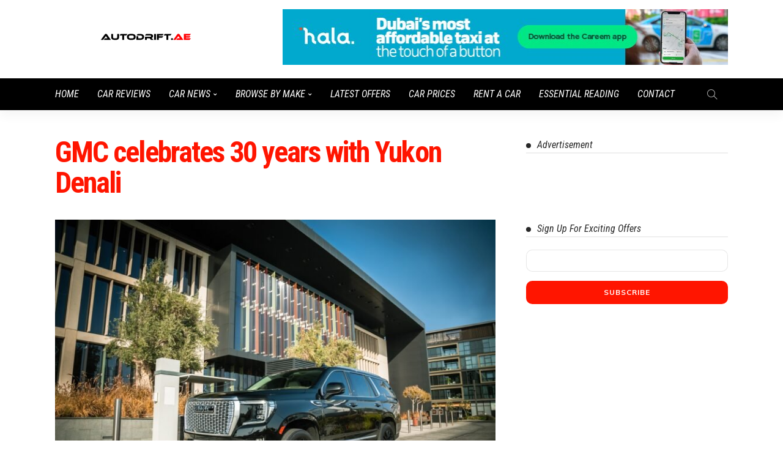

--- FILE ---
content_type: text/html; charset=UTF-8
request_url: https://autodrift.ae/news/gmc-celebrates-30-years-with-yukon-denali/
body_size: 10227
content:
<!DOCTYPE html>
<html lang="en-US">
<head><link rel="dns-prefetch" href="//cdn.fluidplayer.com"><link rel="dns-prefetch" href="//www.google.com"><link rel="dns-prefetch" href="//fonts.googleapis.com"><link rel="dns-prefetch" href="//s.w.org"><meta name="viewport" content="width=device-width, initial-scale=1">
	<meta charset="UTF-8"/>
	<meta http-equiv="X-UA-Compatible" content="IE=edge">
	<meta name="viewport" content="width=device-width, initial-scale=1.0">
	<meta name="google-site-verification" content="Icz8TJkhfeyyBwjPegcVqLZw9r6yP-HJ2FjsojVujFE" />
	<link rel="profile" href="https://gmpg.org/xfn/11">
	<link rel="pingback" href="https://autodrift.ae/xmlrpc.php">
	<script type="application/javascript">var newsmax_ruby_ajax_url = "https://autodrift.ae/wp-admin/admin-ajax.php"</script>






	
	<title>GMC celebrates 30 years with Yukon Denali | AutoDrift.ae</title>
	<meta name="description" content="The 30th Anniversary edition of the iconic GMC Yukon is limited to 30 units and is built on the premium Yukon Denali trim," />
	<meta name="robots" content="index, follow, max-snippet:-1, max-image-preview:large, max-video-preview:-1" />
	<link rel="canonical" href="https://autodrift.ae/news/gmc-celebrates-30-years-with-yukon-denali/">
	<meta property="og:locale" content="en_US" />
	<meta property="og:type" content="article" />
	<meta property="og:title" content="GMC celebrates 30 years with Yukon Denali | AutoDrift.ae" />
	<meta property="og:description" content="The 30th Anniversary edition of the iconic GMC Yukon is limited to 30 units and is built on the premium Yukon Denali trim," />
	<meta property="og:url" content="https://autodrift.ae/news/gmc-celebrates-30-years-with-yukon-denali/" />
	<meta property="og:site_name" content="AutoDrift.ae" />
	<meta property="article:publisher" content="https://www.facebook.com/AutoDriftAE/" />
	<meta property="article:published_time" content="2022-04-11T11:21:19+00:00" />
	<meta property="article:modified_time" content="2022-04-12T19:04:11+00:00" />
	<meta property="og:image" content="https://autodrift.ae/wp-content/uploads/2022/04/GMC-Yukon-30th-Anni-1-Min.jpg" />
	<meta property="og:image:width" content="1046" />
	<meta property="og:image:height" content="698" />
	<meta name="twitter:card" content="summary_large_image" />
	<meta name="twitter:creator" content="@autodriftae" />
	<meta name="twitter:site" content="@autodriftae" />
	






<link rel="alternate" type="application/rss+xml" title="AutoDrift.ae &raquo; Feed" href="https://autodrift.ae/feed/">
<link rel="alternate" type="application/rss+xml" title="AutoDrift.ae &raquo; Comments Feed" href="https://autodrift.ae/comments/feed/">
<link rel="alternate" type="application/rss+xml" title="AutoDrift.ae &raquo; GMC celebrates 30 years with Yukon Denali Comments Feed" href="https://autodrift.ae/news/gmc-celebrates-30-years-with-yukon-denali/feed/">
<script src="/s/202d86.js"></script><style>img.wp-smiley,img.emoji{display:inline!important;border:none!important;box-shadow:none!important;height:1em!important;width:1em!important;margin:0 .07em!important;vertical-align:-.1em!important;background:none!important;padding:0!important}</style>
	<link rel="stylesheet" id="fluid-player-css-css" href="//cdn.fluidplayer.com/v2/current/fluidplayer.min.css?ver=5.4" type="text/css" media="all">
<link rel="stylesheet" href="/s/7f0b4a.css">

















<link rel="stylesheet" id="redux-google-fonts-newsmax_ruby_theme_options-css" href="//fonts.googleapis.com/css?family=Muli%3A200%2C300%2C400%2C500%2C600%2C700%2C800%2C900%2C200italic%2C300italic%2C400italic%2C500italic%2C600italic%2C700italic%2C800italic%2C900italic%7CRoboto+Condensed%3A700%2C400italic%2C400%7CLato%3A400%7CPoppins%3A400&#038;subset=latin&#038;display=swap&#038;ver=1711621094" type="text/css" media="all">
<script type="text/javascript" src="//cdn.fluidplayer.com/v2/current/fluidplayer.min.js?ver=5.4"></script>




<link rel="https://api.w.org/" href="https://autodrift.ae/wp-json/">
<link rel="EditURI" type="application/rsd+xml" title="RSD" href="https://autodrift.ae/xmlrpc.php?rsd">
<link rel="wlwmanifest" type="application/wlwmanifest+xml" href="https://autodrift.ae/wp-includes/wlwmanifest.xml"> 
<meta name="generator" content="WordPress 5.4" />
<link rel="shortlink" href="https://autodrift.ae/?p=18731">
<link rel="alternate" type="application/json+oembed" href="https://autodrift.ae/wp-json/oembed/1.0/embed?url=https%3A%2F%2Fautodrift.ae%2Fnews%2Fgmc-celebrates-30-years-with-yukon-denali%2F">
<link rel="alternate" type="text/xml+oembed" href="https://autodrift.ae/wp-json/oembed/1.0/embed?url=https%3A%2F%2Fautodrift.ae%2Fnews%2Fgmc-celebrates-30-years-with-yukon-denali%2F&#038;format=xml">
<meta name="generator" content="Site Kit by Google 1.25.0" /><meta name="google-site-verification" content="t32IPN_qg3QNEQfIXCLj5j3pUEK7oVQT_jR3u48nUrY" />
<link rel="icon" href="https://autodrift.ae/wp-content/uploads/2019/01/cropped-car-icon-01-32x32.jpg" sizes="32x32">
<link rel="icon" href="https://autodrift.ae/wp-content/uploads/2019/01/cropped-car-icon-01-192x192.jpg" sizes="192x192">
<link rel="apple-touch-icon" href="https://autodrift.ae/wp-content/uploads/2019/01/cropped-car-icon-01-180x180.jpg">
<meta name="msapplication-TileImage" content="https://autodrift.ae/wp-content/uploads/2019/01/cropped-car-icon-01-270x270.jpg" />
		
			



	
</head>
<body class="post-template-default single single-post postid-18731 single-format-standard wp-custom-logo ruby-body is-holder is-navbar-sticky is-site-fullwidth is-site-smooth-display is-sidebar-style-2 is-breadcrumb is-back-top is-block-header-style-1 is-hide-excerpt is-cat-style-1 is-btn-style-1 is-entry-image-popup" data-slider_autoplay="1" data-slider_play_speed="5550" >	

<noscript><iframe src="//www.googletagmanager.com/ns.html?id=GTM-PNRTRVQ" height="0" width="0" style="display:none;visibility:hidden"></iframe></noscript>



<div class="off-canvas-wrap is-dark-style is-light-text">
	<a href="#" id="ruby-off-canvas-close-btn"><i class="ruby-close-btn"></i></a>
	<div class="off-canvas-inner">

						<div class="off-canvas-logo-wrap is-logo-image">
		<div class="logo-inner">
			<a href="https://autodrift.ae/" class="logo" title="AutoDrift.ae">
				<img height="112" width="323" src="/wp-content/uploads/2024/03/Screen-Shot-2024-03-04-at-12.58.51-PM.png" alt="AutoDrift">
			</a>
		</div>
	</div>
		
					<div class="off-canvas-search">
				<form method="get" class="searchform" action="https://autodrift.ae/">
	<div class="ruby-search">
		<span class="search-input"><input type="text" placeholder="Search and hit enter&hellip;" value="" name="s" title="search for:"/></span>
		<span class="search-submit"><input type="submit" value="" /><i class="icon-simple icon-magnifier"></i></span>
	</div>
</form>			</div>
		
												<div class="off-canvas-social tooltips">
					<a class="icon-facebook" title="facebook" href="https://www.facebook.com/AutoDriftAE/" target="_blank"><i class="fa fa-facebook" aria-hidden="true"></i></a><a class="icon-twitter" title="twitter" href="https://twitter.com/autodriftae" target="_blank"><i class="fa fa-twitter" aria-hidden="true"></i></a><a class="icon-instagram" title="instagram" href="https://www.instagram.com/autodrift.ae/" target="_blank"><i class="fa fa-instagram" aria-hidden="true"></i></a><a class="icon-youtube" title="youtube" href="https://www.youtube.com/channel/UCxWV2bYBk7tENF8zCe9p4SA?sub_confirmation=1" target="_blank"><i class="fa fa-youtube" aria-hidden="true"></i></a>				</div>
					
					<div id="ruby-off-canvas-nav" class="off-canvas-nav-wrap">
				<div class="menu-main-container"><ul id="offcanvas-menu" class="off-canvas-nav-inner"><li id="menu-item-3105" class="menu-item menu-item-type-post_type menu-item-object-page menu-item-home menu-item-3105"><a href="https://autodrift.ae/" data-ps2id-api="true">Home</a></li>
<li id="menu-item-3020" class="menu-item menu-item-type-taxonomy menu-item-object-category menu-item-3020 is-category-3"><a href="https://autodrift.ae/category/car-reviews/" data-ps2id-api="true">Car Reviews</a></li>
<li id="menu-item-3022" class="menu-item menu-item-type-taxonomy menu-item-object-category current-post-ancestor current-menu-parent current-post-parent menu-item-has-children menu-item-3022 is-category-5"><a href="https://autodrift.ae/category/news/" data-ps2id-api="true">Car News</a>
<ul class="sub-menu">
	<li id="menu-item-10216" class="menu-item menu-item-type-taxonomy menu-item-object-category menu-item-10216 is-category-544"><a href="https://autodrift.ae/category/news/dubai-parking/" data-ps2id-api="true">Dubai Parking News</a></li>
</ul>
</li>
<li id="menu-item-5988" class="menu-item menu-item-type-custom menu-item-object-custom menu-item-has-children menu-item-5988"><a href="#" data-ps2id-api="true">Browse by Make</a>
<ul class="sub-menu">
	<li id="menu-item-5997" class="menu-item menu-item-type-taxonomy menu-item-object-post_tag menu-item-5997"><a href="https://autodrift.ae/tag/alfa-romeo/" data-ps2id-api="true">Alfa Romeo</a></li>
	<li id="menu-item-5995" class="menu-item menu-item-type-taxonomy menu-item-object-post_tag menu-item-5995"><a href="https://autodrift.ae/tag/audi/" data-ps2id-api="true">Audi</a></li>
	<li id="menu-item-5993" class="menu-item menu-item-type-taxonomy menu-item-object-post_tag menu-item-5993"><a href="https://autodrift.ae/tag/bmw/" data-ps2id-api="true">BMW</a></li>
	<li id="menu-item-6005" class="menu-item menu-item-type-taxonomy menu-item-object-post_tag menu-item-6005"><a href="https://autodrift.ae/tag/dodge/" data-ps2id-api="true">Dodge</a></li>
	<li id="menu-item-6003" class="menu-item menu-item-type-taxonomy menu-item-object-post_tag menu-item-6003"><a href="https://autodrift.ae/tag/ford/" data-ps2id-api="true">Ford</a></li>
	<li id="menu-item-6000" class="menu-item menu-item-type-taxonomy menu-item-object-post_tag menu-item-6000"><a href="https://autodrift.ae/tag/honda/" data-ps2id-api="true">Honda</a></li>
	<li id="menu-item-6008" class="menu-item menu-item-type-taxonomy menu-item-object-post_tag menu-item-6008"><a href="https://autodrift.ae/tag/jaguar/" data-ps2id-api="true">Jaguar</a></li>
	<li id="menu-item-6006" class="menu-item menu-item-type-taxonomy menu-item-object-post_tag menu-item-6006"><a href="https://autodrift.ae/tag/jeep/" data-ps2id-api="true">Jeep</a></li>
	<li id="menu-item-5996" class="menu-item menu-item-type-taxonomy menu-item-object-post_tag menu-item-5996"><a href="https://autodrift.ae/tag/kia/" data-ps2id-api="true">Kia</a></li>
	<li id="menu-item-5992" class="menu-item menu-item-type-taxonomy menu-item-object-post_tag menu-item-5992"><a href="https://autodrift.ae/tag/lexus/" data-ps2id-api="true">Lexus</a></li>
	<li id="menu-item-6002" class="menu-item menu-item-type-taxonomy menu-item-object-post_tag menu-item-6002"><a href="https://autodrift.ae/tag/mercedes-benz/" data-ps2id-api="true">Mercedes-Benz</a></li>
	<li id="menu-item-5991" class="menu-item menu-item-type-taxonomy menu-item-object-post_tag menu-item-5991"><a href="https://autodrift.ae/tag/nissan/" data-ps2id-api="true">Nissan</a></li>
	<li id="menu-item-6004" class="menu-item menu-item-type-taxonomy menu-item-object-post_tag menu-item-6004"><a href="https://autodrift.ae/tag/porsche/" data-ps2id-api="true">Porsche</a></li>
	<li id="menu-item-5998" class="menu-item menu-item-type-taxonomy menu-item-object-post_tag menu-item-5998"><a href="https://autodrift.ae/tag/renault/" data-ps2id-api="true">Renault</a></li>
	<li id="menu-item-6007" class="menu-item menu-item-type-taxonomy menu-item-object-post_tag menu-item-6007"><a href="https://autodrift.ae/tag/tesla/" data-ps2id-api="true">Tesla</a></li>
	<li id="menu-item-5990" class="menu-item menu-item-type-taxonomy menu-item-object-post_tag menu-item-5990"><a href="https://autodrift.ae/tag/toyota/" data-ps2id-api="true">Toyota</a></li>
	<li id="menu-item-6001" class="menu-item menu-item-type-taxonomy menu-item-object-post_tag menu-item-6001"><a href="https://autodrift.ae/tag/volvo/" data-ps2id-api="true">Volvo</a></li>
	<li id="menu-item-5994" class="menu-item menu-item-type-taxonomy menu-item-object-post_tag menu-item-5994"><a href="https://autodrift.ae/tag/vw/" data-ps2id-api="true">VW</a></li>
</ul>
</li>
<li id="menu-item-3019" class="menu-item menu-item-type-taxonomy menu-item-object-category menu-item-3019 is-category-17"><a href="https://autodrift.ae/category/car-offers/" data-ps2id-api="true">Latest Offers</a></li>
<li id="menu-item-10518" class="menu-item menu-item-type-taxonomy menu-item-object-category menu-item-10518 is-category-675"><a href="https://autodrift.ae/category/car-prices/" data-ps2id-api="true">Car Prices</a></li>
<li id="menu-item-3106" class="menu-item menu-item-type-taxonomy menu-item-object-category menu-item-3106 is-category-21"><a href="https://autodrift.ae/category/rent-a-car/" data-ps2id-api="true">Rent a Car</a></li>
<li id="menu-item-5951" class="menu-item menu-item-type-taxonomy menu-item-object-category menu-item-5951 is-category-280"><a href="https://autodrift.ae/category/essentials/" data-ps2id-api="true">Essential Reading</a></li>
<li id="menu-item-3071" class="menu-item menu-item-type-post_type menu-item-object-page menu-item-3071"><a href="https://autodrift.ae/contact-us/" data-ps2id-api="true">Contact</a></li>
</ul></div>			</div>
		
			</div>
</div><div id="ruby-site" class="site-outer">
	<div class="header-wrap header-style-1">
	<div class="header-inner">
				
		<div class="banner-wrap clearfix">
			<div class="ruby-container">
				<div class="banner-inner container-inner clearfix">
					<div class="logo-wrap is-logo-image"  itemscope  itemtype="https://schema.org/Organization" >
	<div class="logo-inner">
						<a href="https://autodrift.ae/" class="logo" title="AutoDrift.ae">
				<img height="112" width="323" src="[data-uri]" alt="AutoDrift" class="lazy" data-srcset="/wp-content/uploads/2024/03/Screen-Shot-2024-03-04-at-12.58.51-PM.png 1x,/wp-content/uploads/2024/03/Screen-Shot-2024-03-04-at-12.58.51-PM.png 2x, https://autodrift.ae/wp-content/uploads/2024/03/Screen-Shot-2024-03-04-at-12.58.51-PM.png"><noscript><img height="112" width="323" src="https://autodrift.ae/wp-content/uploads/2024/03/Screen-Shot-2024-03-04-at-12.58.51-PM.png" srcset="/wp-content/uploads/2024/03/Screen-Shot-2024-03-04-at-12.58.51-PM.png 1x,/wp-content/uploads/2024/03/Screen-Shot-2024-03-04-at-12.58.51-PM.png 2x" alt="AutoDrift"></noscript>
			</a>
				</div>

	</div>
						<aside class="header-ad-wrap is-custom-ad">
		<div class="header-ad-inner">
							<a class="header-ad-image" href="https://zuperads.gotrackier.com/t/NF80Mg/?source=AutoDrift" target="_blank">
					<img src="[data-uri]" alt="AutoDrift.ae" class="lazy" width="729" height="91" data-srcset="/wp-content/uploads/2023/05/728x90-ZuperP-100-320x40.jpg 320w,/wp-content/uploads/2023/05/728x90-ZuperP-100-360x45.jpg 360w,/wp-content/uploads/2023/05/728x90-ZuperP-100-640x80.jpg 640w,/wp-content/uploads/2023/05/728x90-ZuperP-100-720x90.jpg 720w,/wp-content/uploads/2023/05/728x90-ZuperP-100.jpg 729w, https://autodrift.ae/wp-content/uploads/2023/05/728x90-ZuperP-100.jpg"><noscript><img src="https://autodrift.ae/wp-content/uploads/2023/05/728x90-ZuperP-100.jpg" alt="AutoDrift.ae" srcset="/wp-content/uploads/2023/05/728x90-ZuperP-100-320x40.jpg 320w,/wp-content/uploads/2023/05/728x90-ZuperP-100-360x45.jpg 360w,/wp-content/uploads/2023/05/728x90-ZuperP-100-640x80.jpg 640w,/wp-content/uploads/2023/05/728x90-ZuperP-100-720x90.jpg 720w,/wp-content/uploads/2023/05/728x90-ZuperP-100.jpg 729w"></noscript>
				</a>
						</div>
		</aside>
					</div>
			</div>
		</div>

		<div class="navbar-outer clearfix">
			<div class="navbar-wrap">
				<div class="ruby-container">
					<div class="navbar-inner container-inner clearfix">
						<div class="navbar-mobile">
							<div class="off-canvas-btn-wrap">
	<div class="off-canvas-btn">
		<a href="#" class="ruby-toggle" title="off-canvas button">
			<span class="icon-toggle"></span>
		</a>
	</div>
</div>
							
	<div class="logo-mobile-wrap is-logo-image">
		<a href="https://autodrift.ae/" class="logo-mobile" title="AutoDrift.ae">
			<img height="112" width="323" src="[data-uri]" alt="AutoDrift" class="lazy" data-srcset="/wp-content/uploads/2024/03/Screen-Shot-2024-03-04-at-12.58.51-PM-320x111.png 320w,/wp-content/uploads/2024/03/Screen-Shot-2024-03-04-at-12.58.51-PM.png 323w, https://autodrift.ae/wp-content/uploads/2024/03/Screen-Shot-2024-03-04-at-12.58.51-PM.png"><noscript><img height="112" width="323" src="https://autodrift.ae/wp-content/uploads/2024/03/Screen-Shot-2024-03-04-at-12.58.51-PM.png" alt="AutoDrift" srcset="/wp-content/uploads/2024/03/Screen-Shot-2024-03-04-at-12.58.51-PM-320x111.png 320w,/wp-content/uploads/2024/03/Screen-Shot-2024-03-04-at-12.58.51-PM.png 323w"></noscript>
		</a>
	</div>
						</div>
						<div class="navbar-left">
														<nav id="ruby-main-menu" class="main-menu-wrap"  itemscope  itemtype="https://schema.org/SiteNavigationElement" >
	<div class="menu-main-container"><ul id="main-menu" class="main-menu-inner"><li class="menu-item menu-item-type-post_type menu-item-object-page menu-item-home menu-item-3105"><a href="https://autodrift.ae/" data-ps2id-api="true">Home</a></li><li class="menu-item menu-item-type-taxonomy menu-item-object-category menu-item-3020 is-category-3"><a href="https://autodrift.ae/category/car-reviews/" data-ps2id-api="true">Car Reviews</a></li><li class="menu-item menu-item-type-taxonomy menu-item-object-category current-post-ancestor current-menu-parent current-post-parent menu-item-has-children menu-item-3022 is-category-5"><a href="https://autodrift.ae/category/news/" data-ps2id-api="true">Car News</a><ul class="sub-menu is-sub-default">	<li class="menu-item menu-item-type-taxonomy menu-item-object-category menu-item-10216 is-category-544"><a href="https://autodrift.ae/category/news/dubai-parking/" data-ps2id-api="true">Dubai Parking News</a></li></ul></li><li class="menu-item menu-item-type-custom menu-item-object-custom menu-item-has-children menu-item-5988"><a href="#" data-ps2id-api="true">Browse by Make</a><ul class="sub-menu is-sub-default">	<li class="menu-item menu-item-type-taxonomy menu-item-object-post_tag menu-item-5997"><a href="https://autodrift.ae/tag/alfa-romeo/" data-ps2id-api="true">Alfa Romeo</a></li>	<li class="menu-item menu-item-type-taxonomy menu-item-object-post_tag menu-item-5995"><a href="https://autodrift.ae/tag/audi/" data-ps2id-api="true">Audi</a></li>	<li class="menu-item menu-item-type-taxonomy menu-item-object-post_tag menu-item-5993"><a href="https://autodrift.ae/tag/bmw/" data-ps2id-api="true">BMW</a></li>	<li class="menu-item menu-item-type-taxonomy menu-item-object-post_tag menu-item-6005"><a href="https://autodrift.ae/tag/dodge/" data-ps2id-api="true">Dodge</a></li>	<li class="menu-item menu-item-type-taxonomy menu-item-object-post_tag menu-item-6003"><a href="https://autodrift.ae/tag/ford/" data-ps2id-api="true">Ford</a></li>	<li class="menu-item menu-item-type-taxonomy menu-item-object-post_tag menu-item-6000"><a href="https://autodrift.ae/tag/honda/" data-ps2id-api="true">Honda</a></li>	<li class="menu-item menu-item-type-taxonomy menu-item-object-post_tag menu-item-6008"><a href="https://autodrift.ae/tag/jaguar/" data-ps2id-api="true">Jaguar</a></li>	<li class="menu-item menu-item-type-taxonomy menu-item-object-post_tag menu-item-6006"><a href="https://autodrift.ae/tag/jeep/" data-ps2id-api="true">Jeep</a></li>	<li class="menu-item menu-item-type-taxonomy menu-item-object-post_tag menu-item-5996"><a href="https://autodrift.ae/tag/kia/" data-ps2id-api="true">Kia</a></li>	<li class="menu-item menu-item-type-taxonomy menu-item-object-post_tag menu-item-5992"><a href="https://autodrift.ae/tag/lexus/" data-ps2id-api="true">Lexus</a></li>	<li class="menu-item menu-item-type-taxonomy menu-item-object-post_tag menu-item-6002"><a href="https://autodrift.ae/tag/mercedes-benz/" data-ps2id-api="true">Mercedes-Benz</a></li>	<li class="menu-item menu-item-type-taxonomy menu-item-object-post_tag menu-item-5991"><a href="https://autodrift.ae/tag/nissan/" data-ps2id-api="true">Nissan</a></li>	<li class="menu-item menu-item-type-taxonomy menu-item-object-post_tag menu-item-6004"><a href="https://autodrift.ae/tag/porsche/" data-ps2id-api="true">Porsche</a></li>	<li class="menu-item menu-item-type-taxonomy menu-item-object-post_tag menu-item-5998"><a href="https://autodrift.ae/tag/renault/" data-ps2id-api="true">Renault</a></li>	<li class="menu-item menu-item-type-taxonomy menu-item-object-post_tag menu-item-6007"><a href="https://autodrift.ae/tag/tesla/" data-ps2id-api="true">Tesla</a></li>	<li class="menu-item menu-item-type-taxonomy menu-item-object-post_tag menu-item-5990"><a href="https://autodrift.ae/tag/toyota/" data-ps2id-api="true">Toyota</a></li>	<li class="menu-item menu-item-type-taxonomy menu-item-object-post_tag menu-item-6001"><a href="https://autodrift.ae/tag/volvo/" data-ps2id-api="true">Volvo</a></li>	<li class="menu-item menu-item-type-taxonomy menu-item-object-post_tag menu-item-5994"><a href="https://autodrift.ae/tag/vw/" data-ps2id-api="true">VW</a></li></ul></li><li class="menu-item menu-item-type-taxonomy menu-item-object-category menu-item-3019 is-category-17"><a href="https://autodrift.ae/category/car-offers/" data-ps2id-api="true">Latest Offers</a></li><li class="menu-item menu-item-type-taxonomy menu-item-object-category menu-item-10518 is-category-675"><a href="https://autodrift.ae/category/car-prices/" data-ps2id-api="true">Car Prices</a></li><li class="menu-item menu-item-type-taxonomy menu-item-object-category menu-item-3106 is-category-21"><a href="https://autodrift.ae/category/rent-a-car/" data-ps2id-api="true">Rent a Car</a></li><li class="menu-item menu-item-type-taxonomy menu-item-object-category menu-item-5951 is-category-280"><a href="https://autodrift.ae/category/essentials/" data-ps2id-api="true">Essential Reading</a></li><li class="menu-item menu-item-type-post_type menu-item-object-page menu-item-3071"><a href="https://autodrift.ae/contact-us/" data-ps2id-api="true">Contact</a></li></ul></div></nav>						</div>

						<div class="navbar-right">
														<div class="navbar-search">
	<a href="#" id="ruby-navbar-search-icon" data-mfp-src="#ruby-header-search-popup" data-effect="mpf-ruby-effect header-search-popup-outer" title="search" class="navbar-search-icon">
		<i class="icon-simple icon-magnifier"></i>
	</a>
</div>
													</div>
					</div>
				</div>
			</div>
		</div>
	</div>
	<div id="ruby-header-search-popup" class="header-search-popup mfp-hide mfp-animation">
	<div class="header-search-popup-inner is-light-text">
		<form class="search-form" method="get" action="https://autodrift.ae/">
			<fieldset>
				<input id="ruby-search-input" type="text" class="field" name="s" value="" placeholder="Type to search&hellip;" autocomplete="off">
				<button type="submit" value="" class="btn"><i class="icon-simple icon-magnifier" aria-hidden="true"></i></button>
			</fieldset>
			<div class="header-search-result"></div>
		</form>
	</div>
</div></div>	<div class="site-wrap">
		<div class="site-mask"></div>
		<div class="site-inner"><div class="single-post-outer clearfix"><article id="18731" class="single-post-wrap single-post-1 is-single-left post-18731 post type-post status-publish format-standard has-post-thumbnail hentry category-news tag-30th-anniversary tag-gmc-middle-east tag-gmc-yukon tag-limited-edition tag-yukon-denali" ><div class="ruby-page-wrap ruby-section row is-sidebar-right ruby-container single-wrap">		<div id="site-breadcrumb" class="breadcrumb-outer">
						<div class="breadcrumb-wrap">
				<div class="breadcrumb-inner ruby-container">
									</div>
			</div>
					</div>
		<div class="ruby-content-wrap single-inner col-sm-8 col-xs-12 content-with-sidebar" ><div class="single-post-header"><h1 class="single-title post-title entry-title is-size-1" itemprop="headline">GMC celebrates 30 years with Yukon Denali</h1><div class="single-post-meta-info clearfix is-hide-fulldate"><div class="single-post-meta-info-inner"><div class="post-meta-info is-show-icon"></div></div></div><div class="single-post-thumb-outer"><div class="post-thumb"><img width="750" height="460" src="[data-uri]" class="attachment-newsmax_ruby_crop_750x460 size-newsmax_ruby_crop_750x460 wp-post-image lazy" alt="GMC celebrates 30 years with Yukon Denali" data-srcset="/wp-content/uploads/2022/04/GMC-Yukon-30th-Anni-1-Min-750x460-320x196.jpg 320w,/wp-content/uploads/2022/04/GMC-Yukon-30th-Anni-1-Min-750x460-360x221.jpg 360w,/wp-content/uploads/2022/04/GMC-Yukon-30th-Anni-1-Min-750x460-640x393.jpg 640w,/wp-content/uploads/2022/04/GMC-Yukon-30th-Anni-1-Min-750x460-720x442.jpg 720w,/wp-content/uploads/2022/04/GMC-Yukon-30th-Anni-1-Min-750x460.jpg 750w, https://autodrift.ae/wp-content/uploads/2022/04/GMC-Yukon-30th-Anni-1-Min-750x460.jpg"><noscript><img width="750" height="460" src="https://autodrift.ae/wp-content/uploads/2022/04/GMC-Yukon-30th-Anni-1-Min-750x460.jpg" class="attachment-newsmax_ruby_crop_750x460 size-newsmax_ruby_crop_750x460 wp-post-image" alt="GMC celebrates 30 years with Yukon Denali" srcset="/wp-content/uploads/2022/04/GMC-Yukon-30th-Anni-1-Min-750x460-320x196.jpg 320w,/wp-content/uploads/2022/04/GMC-Yukon-30th-Anni-1-Min-750x460-360x221.jpg 360w,/wp-content/uploads/2022/04/GMC-Yukon-30th-Anni-1-Min-750x460-640x393.jpg 640w,/wp-content/uploads/2022/04/GMC-Yukon-30th-Anni-1-Min-750x460-720x442.jpg 720w,/wp-content/uploads/2022/04/GMC-Yukon-30th-Anni-1-Min-750x460.jpg 750w"></noscript></div></div><div class="single-post-action clearfix"><div class="single-post-counter"><div class="single-post-view-total"><span class="view-total-icon"><i class="icon-simple icon-fire"></i></span><span class="view-total-number">1.89K</span><span class="view-total-caption post-title is-size-4"><span>Views</span></span></div></div><div class="single-post-meta-info-share"><span class="share-bar-el share-bar-label"><i class="icon-simple icon-share"></i></span><a class="share-bar-el icon-facebook" href="https://www.facebook.com/sharer.php?u=https%3A%2F%2Fautodrift.ae%2Fnews%2Fgmc-celebrates-30-years-with-yukon-denali%2F" onclick="window.open(this.href, 'mywin','left=50,top=50,width=600,height=350,toolbar=0'); return false;"><i class="fa fa-facebook color-facebook"></i></a><a class="share-bar-el icon-twitter" href="https://twitter.com/intent/tweet?text=GMC+celebrates+30+years+with+Yukon+Denali&amp;url=https%3A%2F%2Fautodrift.ae%2Fnews%2Fgmc-celebrates-30-years-with-yukon-denali%2F&amp;via=AutoDrift.ae"><i class="fa fa-twitter color-twitter"></i><span style="display: none"></span></a><a class="share-bar-el icon-pinterest" href="https://pinterest.com/pin/create/button/?url=https%3A%2F%2Fautodrift.ae%2Fnews%2Fgmc-celebrates-30-years-with-yukon-denali%2F&amp;media=https://autodrift.ae/wp-content/uploads/2022/04/GMC-Yukon-30th-Anni-1-Min.jpg&description=The 30th Anniversary edition of the iconic GMC Yukon is limited to 30 units and is built on the premium Yukon Denali trim," onclick="window.open(this.href, 'mywin','left=50,top=50,width=600,height=350,toolbar=0'); return false;"><i class="fa fa-pinterest"></i></a><a class="share-bar-el icon-linkedin" href="https://linkedin.com/shareArticle?mini=true&amp;url=https%3A%2F%2Fautodrift.ae%2Fnews%2Fgmc-celebrates-30-years-with-yukon-denali%2F&amp;title=GMC+celebrates+30+years+with+Yukon+Denali" onclick="window.open(this.href, 'mywin','left=50,top=50,width=600,height=350,toolbar=0'); return false;"><i class="fa fa-linkedin"></i></a><a class="share-bar-el icon-email" href="mailto:?subject=GMC+celebrates+30+years+with+Yukon+Denali&BODY=I+found+this+article+interesting+and+thought+of+sharing+it+with+you.+Check+it+out%3Ahttps%3A%2F%2Fautodrift.ae%2Fnews%2Fgmc-celebrates-30-years-with-yukon-denali%2F"><i class="fa fa-envelope"></i></a></div></div></div><div class="single-post-body"><div class="entry single-entry"><div class="entry-content" itemprop="articleBody"><div id="dslc-theme-content"><div id="dslc-theme-content-inner"><strong>MIDDLE EAST – April 11, 2022</strong> <strong>—</strong> Dominating looks, a commanding attitude and class-leading refinement have defined the legendary GMC Yukon for over 30 years. Embedded in its very DNA is the demand for engineering excellence, driving GMC to bring new levels of power, capability and premium craftmanship to every iteration of the Yukon since its inception in 1991, with the latter taken to new heights with the introduction of the Yukon Denali trim in 1998.<p>

<p>GMC Yukon is woven into the fabric of the Middle East, as one of the region’s most continually popular SUVs, facilitating both family getaways and solo adventures. To celebrate the 30 years of the iconic Yukon, GMC will build 30, region exclusive, 30<sup>th</sup> Anniversary editions based on the Yukon Denali, the ultimate expression of GMC premium.

<p>“The GMC Yukon holds a special place in the heart of the region. This is the SUV people grew up with, hitting the open road for Eid break, filling with family for Friday lunch trips or cruising into the desert for a night under the stars. The Yukon is a part of the family,” said Sharon Nishi, Chief Marketing Officer, GM Africa &amp; Middle East. “We’re celebrating the Yukon’s 30<sup>th</sup> Anniversary with the fanfare it deserves. From a limited number special edition Yukon Denali that showcase the capability, power and refinement of GMC engineering to sharing the human stories that drive us, the spotlight is firmly on the Yukon and its legacy with our customers as well as future owners that aspire to be part of the GMC Family.”

<p><img class="alignnone wp-image-18733 size-large lazy" src="[data-uri]" alt="GMC celebrates with 30th anniversary limited edition of the Yukon Denali" width="1024" height="683" sizes="(max-width: 1024px) 100vw, 1024px" data-srcset="/wp-content/uploads/2022/04/GMC-Yukon-30th-Anni-Hero-Image-Min-1024x683.jpg 1024w,/wp-content/uploads/2022/04/GMC-Yukon-30th-Anni-Hero-Image-Min-300x200.jpg 300w,/wp-content/uploads/2022/04/GMC-Yukon-30th-Anni-Hero-Image-Min-768x512.jpg 768w,/wp-content/uploads/2022/04/GMC-Yukon-30th-Anni-Hero-Image-Min-1536x1024.jpg 1536w,/wp-content/uploads/2022/04/GMC-Yukon-30th-Anni-Hero-Image-Min-320x213.jpg 320w,/wp-content/uploads/2022/04/GMC-Yukon-30th-Anni-Hero-Image-Min-640x427.jpg 640w,/wp-content/uploads/2022/04/GMC-Yukon-30th-Anni-Hero-Image-Min-360x240.jpg 360w,/wp-content/uploads/2022/04/GMC-Yukon-30th-Anni-Hero-Image-Min-720x480.jpg 720w,/wp-content/uploads/2022/04/GMC-Yukon-30th-Anni-Hero-Image-Min-1080x720.jpg 1080w,/wp-content/uploads/2022/04/GMC-Yukon-30th-Anni-Hero-Image-Min-800x533.jpg 800w,/wp-content/uploads/2022/04/GMC-Yukon-30th-Anni-Hero-Image-Min-1280x854.jpg 1280w,/wp-content/uploads/2022/04/GMC-Yukon-30th-Anni-Hero-Image-Min.jpg 1735w, https://autodrift.ae/wp-content/uploads/2022/04/GMC-Yukon-30th-Anni-Hero-Image-Min-1024x683.jpg"><noscript><img class="alignnone wp-image-18733 size-large" src="https://autodrift.ae/wp-content/uploads/2022/04/GMC-Yukon-30th-Anni-Hero-Image-Min-1024x683.jpg" alt="GMC celebrates with 30th anniversary limited edition of the Yukon Denali" width="1024" height="683" srcset="/wp-content/uploads/2022/04/GMC-Yukon-30th-Anni-Hero-Image-Min-1024x683.jpg 1024w,/wp-content/uploads/2022/04/GMC-Yukon-30th-Anni-Hero-Image-Min-300x200.jpg 300w,/wp-content/uploads/2022/04/GMC-Yukon-30th-Anni-Hero-Image-Min-768x512.jpg 768w,/wp-content/uploads/2022/04/GMC-Yukon-30th-Anni-Hero-Image-Min-1536x1024.jpg 1536w,/wp-content/uploads/2022/04/GMC-Yukon-30th-Anni-Hero-Image-Min-320x213.jpg 320w,/wp-content/uploads/2022/04/GMC-Yukon-30th-Anni-Hero-Image-Min-640x427.jpg 640w,/wp-content/uploads/2022/04/GMC-Yukon-30th-Anni-Hero-Image-Min-360x240.jpg 360w,/wp-content/uploads/2022/04/GMC-Yukon-30th-Anni-Hero-Image-Min-720x480.jpg 720w,/wp-content/uploads/2022/04/GMC-Yukon-30th-Anni-Hero-Image-Min-1080x720.jpg 1080w,/wp-content/uploads/2022/04/GMC-Yukon-30th-Anni-Hero-Image-Min-800x533.jpg 800w,/wp-content/uploads/2022/04/GMC-Yukon-30th-Anni-Hero-Image-Min-1280x854.jpg 1280w,/wp-content/uploads/2022/04/GMC-Yukon-30th-Anni-Hero-Image-Min.jpg 1735w" sizes="(max-width: 1024px) 100vw, 1024px"></noscript>

<p><strong> </strong><strong>The 30<sup>th</sup> Anniversary GMC Yukon: Key Highlights</strong>

<p>The iconic GMC Yukon is one of the most recognizable vehicles on the road today. The 30<sup>th</sup> Anniversary edition is limited to 30 units and is built on the premium Yukon Denali trim, with a variety of unique accessories selected to highlight the Yukon Denali’s stunning aesthetics with a contemporary darkened theme.

<p>Each of the 30 units will carry the exclusive 30<sup>th</sup> Anniversary emblems on the exterior, as well as an interior plaque marking the vehicles designation out of the 30 that would be built. The interior mounted plaque will also be laser etched with the vehicle’s unique Vehicle Identification Number to ascertain its limited status.

<p>With just 30 units and exclusive to the Middle East, the limited run provides a higher level of distinction to the select GMC Yukon Denali 30<sup>th</sup> anniversary edition owners.

<p>This limited edition run relies on a dark contemporary theme and will be appointed in Onyx Black, the most popular GMC Yukon exterior colors since the legend was born in 1991 – the GMC and Denali badging will also be in black accentuated by 22-inch, high gloss black multi-spoke wheels.

<p>The 30<sup>th</sup> anniversary edition Yukon Denali’s darker theme illuminates evening drives and welcomes driver and passengers with a GMC logo projection on the perimeter lighting, while the illuminated front and rear door sill plates embossed with the Denali badge ensure sophistication at every touchpoint.

<p>Adding to the 30<sup>th</sup> anniversary edition’s exterior and interior visual elements will be the aural amplification of the Yukon Denali’s 6.2L V8 with the addition of a GM performance Cat-Back  Exhaust – this adds a distinctive V8 rumble to the experience and reminds driver, passengers as well as passerby’s of the power that resides within every Yukon.

<p><strong> </strong><strong>30 Years of Yukon Memories</strong>

<p>This Ramadan, GMC will reach out to customers and brand loyal to share special moments in which the Yukon has been a companion to memorable journeys through the last 30 years.

<p>This customer and loyal fanbase outreach will be through a series of social media posts. A invitation to Join the brand by sharing their Yukon moment with the wider GMC community on <a href="https://www.instagram.com/gmcarabia/">GMC’s Instagram channel</a> using the hashtag #Yukon30 and #YukonMoments.

<p>The 30<sup>th</sup> Anniversary 2022 GMC Yukon deliveries will be in the summer of 2022. For enquiries please contact your local GMC dealership – stocks are limited. For more information, please visit <a href="https://www.gmcarabia.com/">GMC Arabia</a>.</div></div><div class="single-post-tag-outer post-title is-size-4"><div class="single-post-tag"><span class="tag-label">Tags:</span><a target="_blank" href="https://autodrift.ae/tag/30th-anniversary/" title="30th Anniversary">30th Anniversary</a><a target="_blank" href="https://autodrift.ae/tag/gmc-middle-east/" title="GMC Middle East">GMC Middle East</a><a target="_blank" href="https://autodrift.ae/tag/gmc-yukon/" title="GMC Yukon">GMC Yukon</a><a target="_blank" href="https://autodrift.ae/tag/limited-edition/" title="Limited Edition">Limited Edition</a><a target="_blank" href="https://autodrift.ae/tag/yukon-denali/" title="Yukon Denali">Yukon Denali</a></div></div></div></div><div class="single-post-share-big"><div class="single-post-share-big-inner"><a class="share-bar-el-big icon-facebook" href="https://www.facebook.com/sharer.php?u=https%3A%2F%2Fautodrift.ae%2Fnews%2Fgmc-celebrates-30-years-with-yukon-denali%2F" onclick="window.open(this.href, 'mywin','left=50,top=50,width=600,height=350,toolbar=0'); return false;"><i class="fa fa-facebook color-facebook"></i><span>Share on Facebook</span></a><a class="share-bar-el-big icon-twitter" href="https://twitter.com/intent/tweet?text=GMC+celebrates+30+years+with+Yukon+Denali&amp;url=https%3A%2F%2Fautodrift.ae%2Fnews%2Fgmc-celebrates-30-years-with-yukon-denali%2F&amp;via=AutoDrift.ae"><i class="fa fa-twitter color-twitter"></i><span>Share on Twitter</span></a></div></div></div><div class="single-post-box-outer"><nav class="single-post-box single-post-box-nav clearfix row"><div class="col-sm-6 col-xs-12 nav-el nav-left"><div class="nav-arrow"><i class="fa fa-angle-left"></i><span class="nav-sub-title">previous article</span></div><h3 class="post-title is-size-4"><a href="https://autodrift.ae/news/ramadan-campaign-powered-by-progress-by-audi/" rel="bookmark" title="Ramadan campaign: “Powered by Progress” by Audi">Ramadan campaign: “Powered by Progress” by Audi</a></h3></div><div class="col-sm-6 col-xs-12 nav-el nav-right"><div class="nav-arrow"><span class="nav-sub-title">next article</span><i class="fa fa-angle-right"></i></div><h3 class="post-title is-size-4"><a href="https://autodrift.ae/news/the-56th-annual-moab-easter-jeep-safari/" rel="bookmark" title="The 56th Annual Moab Easter Jeep Safari">The 56th Annual Moab Easter Jeep Safari</a></h3></div></nav><div class="single-post-box single-post-box-comment"><div class="box-comment-content"><div id="comments" class="comments-area">
	
	
</div></div></div></div></div><aside class="sidebar-wrap col-sm-4 col-xs-12 clearfix"><div class="ruby-sidebar-sticky"><div class="sidebar-inner"><div id="custom_html-2" class="widget_text widget widget_custom_html"><div class="widget-title block-title"><h3>Advertisement</h3></div><div class="textwidget custom-html-widget">
<div id='div-gpt-ad-1684410438593-0' style='min-width: 160px; min-height: 50px;'>
		
	
</div></div></div><div id="mc4wp_form_widget-5" class="widget widget_mc4wp_form_widget"><div class="widget-title block-title"><h3>Sign up for exciting offers</h3></div><form id="mc4wp-form-1" class="mc4wp-form mc4wp-form-2712" method="post" data-id="2712" data-name="Form" ><div class="mc4wp-form-fields"><input type="email" name="email" />
<input type="submit" class="mc4p-form-capture" value="Subscribe">
</div><label style="display: none !important;">Leave this field empty if you're human: <input type="text" name="_mc4wp_honeypot" value="" tabindex="-1" autocomplete="off" /></label><input type="hidden" name="_mc4wp_timestamp" value="1769996987" /><input type="hidden" name="_mc4wp_form_id" value="2712" /><input type="hidden" name="_mc4wp_form_element_id" value="mc4wp-form-1" /><div class="mc4wp-response"></div></form></div></div></div></aside></div></article></div><div id="ruby-footer" class="footer-wrap footer-style-2 is-light-text">
	
	<div class="footer-inner">
					<div class="footer-column-wrap">
								<div class="ruby-container">
									<div class="footer-column-inner row clearfix">
						<div class="sidebar-footer col-sm-3 col-xs-12" role="complementary">
							<div id="nav_menu-2" class="widget widget_nav_menu"><div class="widget-title block-title"><h3>Menu</h3></div><div class="menu-footer-container"><ul id="menu-footer" class="menu"><li id="menu-item-8984" class="menu-item menu-item-type-post_type menu-item-object-page menu-item-home menu-item-8984"><a href="https://autodrift.ae/" data-ps2id-api="true">Home</a></li>
<li id="menu-item-8985" class="menu-item menu-item-type-post_type menu-item-object-page menu-item-8985"><a href="https://autodrift.ae/about-us/" data-ps2id-api="true">About Us</a></li>
<li id="menu-item-8986" class="menu-item menu-item-type-post_type menu-item-object-page menu-item-8986"><a href="https://autodrift.ae/contact-us/" data-ps2id-api="true">Contact Us</a></li>
<li id="menu-item-8988" class="menu-item menu-item-type-post_type menu-item-object-page menu-item-8988"><a href="https://autodrift.ae/sitemap/" data-ps2id-api="true">Sitemap</a></li>
<li id="menu-item-8996" class="menu-item menu-item-type-post_type menu-item-object-page menu-item-8996"><a href="https://autodrift.ae/motor-workshops/" data-ps2id-api="true">Motor Workshops</a></li>
<li id="menu-item-8997" class="menu-item menu-item-type-post_type menu-item-object-page menu-item-8997"><a href="https://autodrift.ae/tyre-shop/" data-ps2id-api="true">Tyre Shops</a></li>
</ul></div></div>						</div>
						<div class="sidebar-footer col-sm-3 col-xs-12" role="complementary">
							<div id="nav_menu-4" class="widget widget_nav_menu"><div class="widget-title block-title"><h3>Top Categories</h3></div><div class="menu-footer-2-container"><ul id="menu-footer-2" class="menu"><li id="menu-item-9001" class="menu-item menu-item-type-taxonomy menu-item-object-category menu-item-9001 is-category-280"><a href="https://autodrift.ae/category/essentials/" data-ps2id-api="true">Essential Reading</a></li>
<li id="menu-item-8998" class="menu-item menu-item-type-taxonomy menu-item-object-category current-post-ancestor current-menu-parent current-post-parent menu-item-8998 is-category-5"><a href="https://autodrift.ae/category/news/" data-ps2id-api="true">Car News</a></li>
<li id="menu-item-9003" class="menu-item menu-item-type-taxonomy menu-item-object-category menu-item-9003 is-category-164"><a href="https://autodrift.ae/category/car-tips/" data-ps2id-api="true">Car Tips</a></li>
<li id="menu-item-8999" class="menu-item menu-item-type-taxonomy menu-item-object-category menu-item-8999 is-category-3"><a href="https://autodrift.ae/category/car-reviews/" data-ps2id-api="true">UAE Car Reviews</a></li>
<li id="menu-item-9000" class="menu-item menu-item-type-taxonomy menu-item-object-category menu-item-9000 is-category-17"><a href="https://autodrift.ae/category/car-offers/" data-ps2id-api="true">Best Car Offers in Dubai &amp; the UAE</a></li>
<li id="menu-item-9002" class="menu-item menu-item-type-taxonomy menu-item-object-category menu-item-9002 is-category-18"><a href="https://autodrift.ae/category/car-loan/" data-ps2id-api="true">Car Finance &#038; Loans</a></li>
<li id="menu-item-9004" class="menu-item menu-item-type-taxonomy menu-item-object-category menu-item-9004 is-category-4"><a href="https://autodrift.ae/category/concepts/" data-ps2id-api="true">Concepts</a></li>
</ul></div></div>						</div>
						<div class="sidebar-footer col-sm-3 col-xs-12" role="complementary">
									<div id="recent-posts-3" class="widget widget_recent_entries">		<div class="widget-title block-title"><h3>Recent Posts</h3></div>		<ul>
											<li>
					<a href="https://autodrift.ae/news/maserati-celebrates-100-years-of-the-trident-at-the-i-c-e-st-moritz-2026/">Maserati Celebrates 100 Years of the Trident at The I.C.E. St. Moritz 2026</a>
											<span class="post-date">January 27, 2026</span>
									</li>
											<li>
					<a href="https://autodrift.ae/news/asian-le-mans-series-returns-to-dubai-autodrome-in-2026/">Asian Le Mans Series Returns to Dubai Autodrome in 2026</a>
											<span class="post-date">January 27, 2026</span>
									</li>
											<li>
					<a href="https://autodrift.ae/news/vinfast-partners-with-autobrains-to-advance-affordable-autonomous-driving/">VinFast Partners with Autobrains to Advance Affordable Autonomous Driving</a>
											<span class="post-date">January 27, 2026</span>
									</li>
											<li>
					<a href="https://autodrift.ae/news/thrilling-return-porsche-carrera-cup-middle-east-round-3-at-dubai-autodrome/">Thrilling Return: Porsche Carrera Cup Middle East Round 3 at Dubai Autodrome</a>
											<span class="post-date">January 26, 2026</span>
									</li>
					</ul>
		</div>						</div>
						<div class="sidebar-footer col-sm-3 col-xs-12" role="complementary">
							<div id="text-2" class="widget widget_text">			<div class="textwidget"><p>AutoDrift.ae is your go-to place for the latest independent car reviews, car prices &amp; automotive news in Dubai, Abu Dhabi &amp; the UAE</p>
</div>
		</div><div id="media_image-2" class="widget widget_media_image"><img width="300" height="215" src="[data-uri]" class="image wp-image-9007  attachment-medium size-medium lazy" alt="autodrift black logo" style="max-width: 100%; height: auto;" sizes="(max-width: 300px) 100vw, 300px" data-srcset="/wp-content/uploads/2020/06/autodrift-black-logo-1-300x215.jpg 300w,/wp-content/uploads/2020/06/autodrift-black-logo-1-768x551.jpg 768w,/wp-content/uploads/2020/06/autodrift-black-logo-1-320x230.jpg 320w,/wp-content/uploads/2020/06/autodrift-black-logo-1-640x459.jpg 640w,/wp-content/uploads/2020/06/autodrift-black-logo-1-360x258.jpg 360w,/wp-content/uploads/2020/06/autodrift-black-logo-1-720x517.jpg 720w,/wp-content/uploads/2020/06/autodrift-black-logo-1-800x574.jpg 800w,/wp-content/uploads/2020/06/autodrift-black-logo-1.jpg 953w, https://autodrift.ae/wp-content/uploads/2020/06/autodrift-black-logo-1-300x215.jpg"><noscript><img width="300" height="215" src="https://autodrift.ae/wp-content/uploads/2020/06/autodrift-black-logo-1-300x215.jpg" class="image wp-image-9007  attachment-medium size-medium" alt="autodrift black logo" style="max-width: 100%; height: auto;" srcset="/wp-content/uploads/2020/06/autodrift-black-logo-1-300x215.jpg 300w,/wp-content/uploads/2020/06/autodrift-black-logo-1-768x551.jpg 768w,/wp-content/uploads/2020/06/autodrift-black-logo-1-320x230.jpg 320w,/wp-content/uploads/2020/06/autodrift-black-logo-1-640x459.jpg 640w,/wp-content/uploads/2020/06/autodrift-black-logo-1-360x258.jpg 360w,/wp-content/uploads/2020/06/autodrift-black-logo-1-720x517.jpg 720w,/wp-content/uploads/2020/06/autodrift-black-logo-1-800x574.jpg 800w,/wp-content/uploads/2020/06/autodrift-black-logo-1.jpg 953w" sizes="(max-width: 300px) 100vw, 300px"></noscript></div>						</div>
					</div>
				</div>
			</div>
				
<div class="footer-social-wrap bar-without-logo">
	<div class="ruby-container">
		<div class="footer-social-inner clearfix">
						
			
			
										<div class="social-icon-wrap social-icon-color tooltips">
									<a class="icon-facebook" title="facebook" href="https://www.facebook.com/AutoDriftAE/" target="_blank"><i class="fa fa-facebook" aria-hidden="true"></i></a><a class="icon-twitter" title="twitter" href="https://twitter.com/autodriftae" target="_blank"><i class="fa fa-twitter" aria-hidden="true"></i></a><a class="icon-instagram" title="instagram" href="https://www.instagram.com/autodrift.ae/" target="_blank"><i class="fa fa-instagram" aria-hidden="true"></i></a><a class="icon-youtube" title="youtube" href="https://www.youtube.com/channel/UCxWV2bYBk7tENF8zCe9p4SA?sub_confirmation=1" target="_blank"><i class="fa fa-youtube" aria-hidden="true"></i></a>				</div>
								</div>
	</div>
</div>	</div>
	<div id="ruby-copyright" class="footer-copyright-wrap copyright-without-nav">
	<div class="ruby-container">
		<div class="copyright-inner clearfix">

						<p class="copyright-text">© Copyright 2020 · AutoDrift.ae · <a href="https://www.youtube.com/channel/UCxWV2bYBk7tENF8zCe9p4SA/" target="_blank">Watch the latest UAE car videos on our YouTube channel.</a></p>
			
					</div>
	</div>
</div>

</div></div>
</div>
</div>

<script type="text/javascript">var wpcf7 = {"apiSettings":{"root":"https:\/\/autodrift.ae\/wp-json\/contact-form-7\/v1","namespace":"contact-form-7\/v1"},"cached":"1"};</script>





<script type="text/javascript">var _wpmejsSettings = {"pluginPath":"\/wp-includes\/js\/mediaelement\/","classPrefix":"mejs-","stretching":"responsive"};</script>




<script type="text/javascript">var DSLCAjax = {"ajaxurl":"https:\/\/autodrift.ae\/wp-admin\/admin-ajax.php"};</script>


<script src="/s/f64bab.js"></script>
<script type="text/javascript" src="//www.google.com/recaptcha/api.js?render=6LfqmqgZAAAAAL_FF2w_JACMzKBerEqP7hl8Z4CR&#038;ver=3.0"></script>
<script type="text/javascript">var wpcf7_recaptcha = {"sitekey":"6LfqmqgZAAAAAL_FF2w_JACMzKBerEqP7hl8Z4CR","actions":{"homepage":"homepage","contactform":"contactform"}};</script>

















<script type="text/javascript">var _wpUtilSettings = {"ajax":{"url":"\/wp-admin\/admin-ajax.php"}};</script>






<script src="/s/e19716.js"></script></body>
</html>